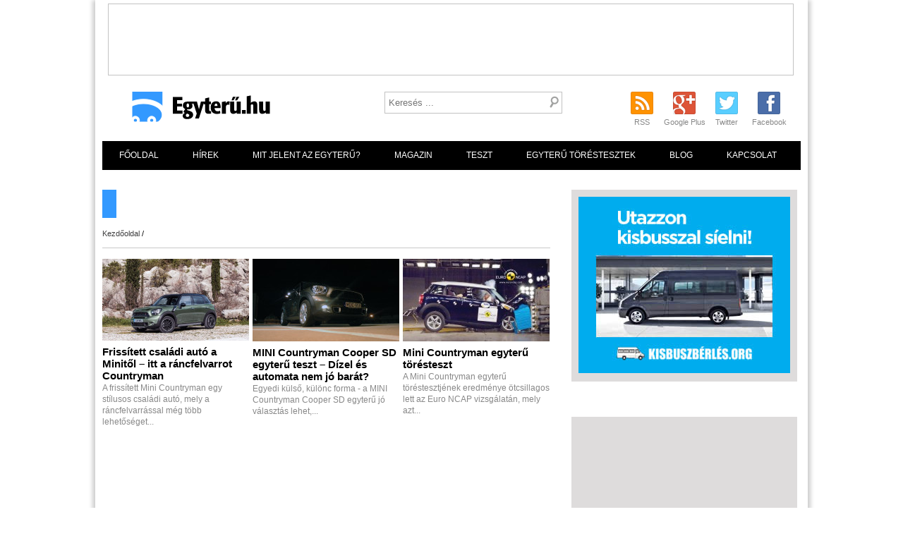

--- FILE ---
content_type: text/html; charset=UTF-8
request_url: https://egyteru.hu/marka/mini/
body_size: 11928
content:
<!DOCTYPE html>
<!--[if IE 7 ]><html class="ie ie7" lang="hu"> <![endif]-->
<!--[if IE 8 ]><html class="ie ie8" lang="hu"> <![endif]-->
<!--[if (gte IE 9)|!(IE)]><!--><html lang="hu"> <!--<![endif]-->
<html xmlns="http://www.w3.org/1999/xhtml" dir="ltr" xml:lang="hu">
    <head>
        <meta http-equiv="Content-Type" content="text/html; charset=UTF-8" />
        <title>Mini Archives - Egyterű személygépjárművek</title>
		<meta name="viewport" content="width=device-width, initial-scale=1, minimum-scale=1">
    <meta http-equiv="X-UA-Compatible" content="IE=edge,chrome=1">
        <meta http-equiv="Content-language" content="hu" />
		<link rel="profile" href="http://gmpg.org/xfn/11" />
        <link rel="shortcut icon" href="https://egyteru.hu/wp-content/themes/egyteru/images/favico.ico" type="image/x-icon" />       
        <link rel="stylesheet" type="text/css" media="all" href="https://egyteru.hu/wp-content/themes/egyteru/style.css" />
        <!--[if IE]><link rel="stylesheet" type="text/css" media="all" href="https://egyteru.hu/wp-content/themes/egyteru/ie.css" /><![endif]-->
	
	  		 <meta name='robots' content='index, follow, max-image-preview:large, max-snippet:-1, max-video-preview:-1' />

	<!-- This site is optimized with the Yoast SEO plugin v22.0 - https://yoast.com/wordpress/plugins/seo/ -->
	<link rel="canonical" href="https://egyteru.hu/marka/mini/" />
	<meta property="og:locale" content="hu_HU" />
	<meta property="og:type" content="article" />
	<meta property="og:title" content="Mini Archives - Egyterű személygépjárművek" />
	<meta property="og:url" content="https://egyteru.hu/marka/mini/" />
	<meta property="og:site_name" content="Egyterű személygépjárművek" />
	<script type="application/ld+json" class="yoast-schema-graph">{"@context":"https://schema.org","@graph":[{"@type":"CollectionPage","@id":"https://egyteru.hu/marka/mini/","url":"https://egyteru.hu/marka/mini/","name":"Mini Archives - Egyterű személygépjárművek","isPartOf":{"@id":"https://egyteru.hu/#website"},"primaryImageOfPage":{"@id":"https://egyteru.hu/marka/mini/#primaryimage"},"image":{"@id":"https://egyteru.hu/marka/mini/#primaryimage"},"thumbnailUrl":"https://egyteru.hu/wp-content/uploads/2014/04/mini-countryman-2015-2.jpg","breadcrumb":{"@id":"https://egyteru.hu/marka/mini/#breadcrumb"},"inLanguage":"hu"},{"@type":"ImageObject","inLanguage":"hu","@id":"https://egyteru.hu/marka/mini/#primaryimage","url":"https://egyteru.hu/wp-content/uploads/2014/04/mini-countryman-2015-2.jpg","contentUrl":"https://egyteru.hu/wp-content/uploads/2014/04/mini-countryman-2015-2.jpg","width":1366,"height":768,"caption":"Mini Countryman családi autó"},{"@type":"BreadcrumbList","@id":"https://egyteru.hu/marka/mini/#breadcrumb","itemListElement":[{"@type":"ListItem","position":1,"name":"Kezdőlap","item":"https://egyteru.hu/"},{"@type":"ListItem","position":2,"name":"Mini"}]},{"@type":"WebSite","@id":"https://egyteru.hu/#website","url":"https://egyteru.hu/","name":"Egyterű személygépjárművek","description":"A család autók weboldala.","potentialAction":[{"@type":"SearchAction","target":{"@type":"EntryPoint","urlTemplate":"https://egyteru.hu/?s={search_term_string}"},"query-input":"required name=search_term_string"}],"inLanguage":"hu"}]}</script>
	<!-- / Yoast SEO plugin. -->


<link rel='dns-prefetch' href='//platform.twitter.com' />
<link rel='dns-prefetch' href='//apis.google.com' />
<link rel="alternate" type="application/rss+xml" title="Egyterű személygépjárművek &raquo; hírcsatorna" href="https://egyteru.hu/feed/" />
<link rel="alternate" type="application/rss+xml" title="Egyterű személygépjárművek &raquo; hozzászólás hírcsatorna" href="https://egyteru.hu/comments/feed/" />
<link rel="alternate" type="application/rss+xml" title="Egyterű személygépjárművek &raquo; Mini Márka hírforrás" href="https://egyteru.hu/marka/mini/feed/" />
<script type="text/javascript">
/* <![CDATA[ */
window._wpemojiSettings = {"baseUrl":"https:\/\/s.w.org\/images\/core\/emoji\/14.0.0\/72x72\/","ext":".png","svgUrl":"https:\/\/s.w.org\/images\/core\/emoji\/14.0.0\/svg\/","svgExt":".svg","source":{"concatemoji":"https:\/\/egyteru.hu\/wp-includes\/js\/wp-emoji-release.min.js?ver=7b290f9841f4252bee3e8afcaccf4990"}};
/*! This file is auto-generated */
!function(i,n){var o,s,e;function c(e){try{var t={supportTests:e,timestamp:(new Date).valueOf()};sessionStorage.setItem(o,JSON.stringify(t))}catch(e){}}function p(e,t,n){e.clearRect(0,0,e.canvas.width,e.canvas.height),e.fillText(t,0,0);var t=new Uint32Array(e.getImageData(0,0,e.canvas.width,e.canvas.height).data),r=(e.clearRect(0,0,e.canvas.width,e.canvas.height),e.fillText(n,0,0),new Uint32Array(e.getImageData(0,0,e.canvas.width,e.canvas.height).data));return t.every(function(e,t){return e===r[t]})}function u(e,t,n){switch(t){case"flag":return n(e,"\ud83c\udff3\ufe0f\u200d\u26a7\ufe0f","\ud83c\udff3\ufe0f\u200b\u26a7\ufe0f")?!1:!n(e,"\ud83c\uddfa\ud83c\uddf3","\ud83c\uddfa\u200b\ud83c\uddf3")&&!n(e,"\ud83c\udff4\udb40\udc67\udb40\udc62\udb40\udc65\udb40\udc6e\udb40\udc67\udb40\udc7f","\ud83c\udff4\u200b\udb40\udc67\u200b\udb40\udc62\u200b\udb40\udc65\u200b\udb40\udc6e\u200b\udb40\udc67\u200b\udb40\udc7f");case"emoji":return!n(e,"\ud83e\udef1\ud83c\udffb\u200d\ud83e\udef2\ud83c\udfff","\ud83e\udef1\ud83c\udffb\u200b\ud83e\udef2\ud83c\udfff")}return!1}function f(e,t,n){var r="undefined"!=typeof WorkerGlobalScope&&self instanceof WorkerGlobalScope?new OffscreenCanvas(300,150):i.createElement("canvas"),a=r.getContext("2d",{willReadFrequently:!0}),o=(a.textBaseline="top",a.font="600 32px Arial",{});return e.forEach(function(e){o[e]=t(a,e,n)}),o}function t(e){var t=i.createElement("script");t.src=e,t.defer=!0,i.head.appendChild(t)}"undefined"!=typeof Promise&&(o="wpEmojiSettingsSupports",s=["flag","emoji"],n.supports={everything:!0,everythingExceptFlag:!0},e=new Promise(function(e){i.addEventListener("DOMContentLoaded",e,{once:!0})}),new Promise(function(t){var n=function(){try{var e=JSON.parse(sessionStorage.getItem(o));if("object"==typeof e&&"number"==typeof e.timestamp&&(new Date).valueOf()<e.timestamp+604800&&"object"==typeof e.supportTests)return e.supportTests}catch(e){}return null}();if(!n){if("undefined"!=typeof Worker&&"undefined"!=typeof OffscreenCanvas&&"undefined"!=typeof URL&&URL.createObjectURL&&"undefined"!=typeof Blob)try{var e="postMessage("+f.toString()+"("+[JSON.stringify(s),u.toString(),p.toString()].join(",")+"));",r=new Blob([e],{type:"text/javascript"}),a=new Worker(URL.createObjectURL(r),{name:"wpTestEmojiSupports"});return void(a.onmessage=function(e){c(n=e.data),a.terminate(),t(n)})}catch(e){}c(n=f(s,u,p))}t(n)}).then(function(e){for(var t in e)n.supports[t]=e[t],n.supports.everything=n.supports.everything&&n.supports[t],"flag"!==t&&(n.supports.everythingExceptFlag=n.supports.everythingExceptFlag&&n.supports[t]);n.supports.everythingExceptFlag=n.supports.everythingExceptFlag&&!n.supports.flag,n.DOMReady=!1,n.readyCallback=function(){n.DOMReady=!0}}).then(function(){return e}).then(function(){var e;n.supports.everything||(n.readyCallback(),(e=n.source||{}).concatemoji?t(e.concatemoji):e.wpemoji&&e.twemoji&&(t(e.twemoji),t(e.wpemoji)))}))}((window,document),window._wpemojiSettings);
/* ]]> */
</script>
<!-- egyteru.hu is managing ads with Advanced Ads – https://wpadvancedads.com/ --><script id="egyte-ready">
			window.advanced_ads_ready=function(e,a){a=a||"complete";var d=function(e){return"interactive"===a?"loading"!==e:"complete"===e};d(document.readyState)?e():document.addEventListener("readystatechange",(function(a){d(a.target.readyState)&&e()}),{once:"interactive"===a})},window.advanced_ads_ready_queue=window.advanced_ads_ready_queue||[];		</script>
		<link rel='stylesheet' id='tfg_style-css' href='https://egyteru.hu/wp-content/plugins/twitter-facebook-google-plusone-share/tfg_style.css?ver=7b290f9841f4252bee3e8afcaccf4990' type='text/css' media='all' />
<style id='wp-emoji-styles-inline-css' type='text/css'>

	img.wp-smiley, img.emoji {
		display: inline !important;
		border: none !important;
		box-shadow: none !important;
		height: 1em !important;
		width: 1em !important;
		margin: 0 0.07em !important;
		vertical-align: -0.1em !important;
		background: none !important;
		padding: 0 !important;
	}
</style>
<link rel='stylesheet' id='wp-block-library-css' href='https://egyteru.hu/wp-includes/css/dist/block-library/style.min.css?ver=7b290f9841f4252bee3e8afcaccf4990' type='text/css' media='all' />
<style id='classic-theme-styles-inline-css' type='text/css'>
/*! This file is auto-generated */
.wp-block-button__link{color:#fff;background-color:#32373c;border-radius:9999px;box-shadow:none;text-decoration:none;padding:calc(.667em + 2px) calc(1.333em + 2px);font-size:1.125em}.wp-block-file__button{background:#32373c;color:#fff;text-decoration:none}
</style>
<style id='global-styles-inline-css' type='text/css'>
body{--wp--preset--color--black: #000000;--wp--preset--color--cyan-bluish-gray: #abb8c3;--wp--preset--color--white: #ffffff;--wp--preset--color--pale-pink: #f78da7;--wp--preset--color--vivid-red: #cf2e2e;--wp--preset--color--luminous-vivid-orange: #ff6900;--wp--preset--color--luminous-vivid-amber: #fcb900;--wp--preset--color--light-green-cyan: #7bdcb5;--wp--preset--color--vivid-green-cyan: #00d084;--wp--preset--color--pale-cyan-blue: #8ed1fc;--wp--preset--color--vivid-cyan-blue: #0693e3;--wp--preset--color--vivid-purple: #9b51e0;--wp--preset--gradient--vivid-cyan-blue-to-vivid-purple: linear-gradient(135deg,rgba(6,147,227,1) 0%,rgb(155,81,224) 100%);--wp--preset--gradient--light-green-cyan-to-vivid-green-cyan: linear-gradient(135deg,rgb(122,220,180) 0%,rgb(0,208,130) 100%);--wp--preset--gradient--luminous-vivid-amber-to-luminous-vivid-orange: linear-gradient(135deg,rgba(252,185,0,1) 0%,rgba(255,105,0,1) 100%);--wp--preset--gradient--luminous-vivid-orange-to-vivid-red: linear-gradient(135deg,rgba(255,105,0,1) 0%,rgb(207,46,46) 100%);--wp--preset--gradient--very-light-gray-to-cyan-bluish-gray: linear-gradient(135deg,rgb(238,238,238) 0%,rgb(169,184,195) 100%);--wp--preset--gradient--cool-to-warm-spectrum: linear-gradient(135deg,rgb(74,234,220) 0%,rgb(151,120,209) 20%,rgb(207,42,186) 40%,rgb(238,44,130) 60%,rgb(251,105,98) 80%,rgb(254,248,76) 100%);--wp--preset--gradient--blush-light-purple: linear-gradient(135deg,rgb(255,206,236) 0%,rgb(152,150,240) 100%);--wp--preset--gradient--blush-bordeaux: linear-gradient(135deg,rgb(254,205,165) 0%,rgb(254,45,45) 50%,rgb(107,0,62) 100%);--wp--preset--gradient--luminous-dusk: linear-gradient(135deg,rgb(255,203,112) 0%,rgb(199,81,192) 50%,rgb(65,88,208) 100%);--wp--preset--gradient--pale-ocean: linear-gradient(135deg,rgb(255,245,203) 0%,rgb(182,227,212) 50%,rgb(51,167,181) 100%);--wp--preset--gradient--electric-grass: linear-gradient(135deg,rgb(202,248,128) 0%,rgb(113,206,126) 100%);--wp--preset--gradient--midnight: linear-gradient(135deg,rgb(2,3,129) 0%,rgb(40,116,252) 100%);--wp--preset--font-size--small: 13px;--wp--preset--font-size--medium: 20px;--wp--preset--font-size--large: 36px;--wp--preset--font-size--x-large: 42px;--wp--preset--spacing--20: 0.44rem;--wp--preset--spacing--30: 0.67rem;--wp--preset--spacing--40: 1rem;--wp--preset--spacing--50: 1.5rem;--wp--preset--spacing--60: 2.25rem;--wp--preset--spacing--70: 3.38rem;--wp--preset--spacing--80: 5.06rem;--wp--preset--shadow--natural: 6px 6px 9px rgba(0, 0, 0, 0.2);--wp--preset--shadow--deep: 12px 12px 50px rgba(0, 0, 0, 0.4);--wp--preset--shadow--sharp: 6px 6px 0px rgba(0, 0, 0, 0.2);--wp--preset--shadow--outlined: 6px 6px 0px -3px rgba(255, 255, 255, 1), 6px 6px rgba(0, 0, 0, 1);--wp--preset--shadow--crisp: 6px 6px 0px rgba(0, 0, 0, 1);}:where(.is-layout-flex){gap: 0.5em;}:where(.is-layout-grid){gap: 0.5em;}body .is-layout-flow > .alignleft{float: left;margin-inline-start: 0;margin-inline-end: 2em;}body .is-layout-flow > .alignright{float: right;margin-inline-start: 2em;margin-inline-end: 0;}body .is-layout-flow > .aligncenter{margin-left: auto !important;margin-right: auto !important;}body .is-layout-constrained > .alignleft{float: left;margin-inline-start: 0;margin-inline-end: 2em;}body .is-layout-constrained > .alignright{float: right;margin-inline-start: 2em;margin-inline-end: 0;}body .is-layout-constrained > .aligncenter{margin-left: auto !important;margin-right: auto !important;}body .is-layout-constrained > :where(:not(.alignleft):not(.alignright):not(.alignfull)){max-width: var(--wp--style--global--content-size);margin-left: auto !important;margin-right: auto !important;}body .is-layout-constrained > .alignwide{max-width: var(--wp--style--global--wide-size);}body .is-layout-flex{display: flex;}body .is-layout-flex{flex-wrap: wrap;align-items: center;}body .is-layout-flex > *{margin: 0;}body .is-layout-grid{display: grid;}body .is-layout-grid > *{margin: 0;}:where(.wp-block-columns.is-layout-flex){gap: 2em;}:where(.wp-block-columns.is-layout-grid){gap: 2em;}:where(.wp-block-post-template.is-layout-flex){gap: 1.25em;}:where(.wp-block-post-template.is-layout-grid){gap: 1.25em;}.has-black-color{color: var(--wp--preset--color--black) !important;}.has-cyan-bluish-gray-color{color: var(--wp--preset--color--cyan-bluish-gray) !important;}.has-white-color{color: var(--wp--preset--color--white) !important;}.has-pale-pink-color{color: var(--wp--preset--color--pale-pink) !important;}.has-vivid-red-color{color: var(--wp--preset--color--vivid-red) !important;}.has-luminous-vivid-orange-color{color: var(--wp--preset--color--luminous-vivid-orange) !important;}.has-luminous-vivid-amber-color{color: var(--wp--preset--color--luminous-vivid-amber) !important;}.has-light-green-cyan-color{color: var(--wp--preset--color--light-green-cyan) !important;}.has-vivid-green-cyan-color{color: var(--wp--preset--color--vivid-green-cyan) !important;}.has-pale-cyan-blue-color{color: var(--wp--preset--color--pale-cyan-blue) !important;}.has-vivid-cyan-blue-color{color: var(--wp--preset--color--vivid-cyan-blue) !important;}.has-vivid-purple-color{color: var(--wp--preset--color--vivid-purple) !important;}.has-black-background-color{background-color: var(--wp--preset--color--black) !important;}.has-cyan-bluish-gray-background-color{background-color: var(--wp--preset--color--cyan-bluish-gray) !important;}.has-white-background-color{background-color: var(--wp--preset--color--white) !important;}.has-pale-pink-background-color{background-color: var(--wp--preset--color--pale-pink) !important;}.has-vivid-red-background-color{background-color: var(--wp--preset--color--vivid-red) !important;}.has-luminous-vivid-orange-background-color{background-color: var(--wp--preset--color--luminous-vivid-orange) !important;}.has-luminous-vivid-amber-background-color{background-color: var(--wp--preset--color--luminous-vivid-amber) !important;}.has-light-green-cyan-background-color{background-color: var(--wp--preset--color--light-green-cyan) !important;}.has-vivid-green-cyan-background-color{background-color: var(--wp--preset--color--vivid-green-cyan) !important;}.has-pale-cyan-blue-background-color{background-color: var(--wp--preset--color--pale-cyan-blue) !important;}.has-vivid-cyan-blue-background-color{background-color: var(--wp--preset--color--vivid-cyan-blue) !important;}.has-vivid-purple-background-color{background-color: var(--wp--preset--color--vivid-purple) !important;}.has-black-border-color{border-color: var(--wp--preset--color--black) !important;}.has-cyan-bluish-gray-border-color{border-color: var(--wp--preset--color--cyan-bluish-gray) !important;}.has-white-border-color{border-color: var(--wp--preset--color--white) !important;}.has-pale-pink-border-color{border-color: var(--wp--preset--color--pale-pink) !important;}.has-vivid-red-border-color{border-color: var(--wp--preset--color--vivid-red) !important;}.has-luminous-vivid-orange-border-color{border-color: var(--wp--preset--color--luminous-vivid-orange) !important;}.has-luminous-vivid-amber-border-color{border-color: var(--wp--preset--color--luminous-vivid-amber) !important;}.has-light-green-cyan-border-color{border-color: var(--wp--preset--color--light-green-cyan) !important;}.has-vivid-green-cyan-border-color{border-color: var(--wp--preset--color--vivid-green-cyan) !important;}.has-pale-cyan-blue-border-color{border-color: var(--wp--preset--color--pale-cyan-blue) !important;}.has-vivid-cyan-blue-border-color{border-color: var(--wp--preset--color--vivid-cyan-blue) !important;}.has-vivid-purple-border-color{border-color: var(--wp--preset--color--vivid-purple) !important;}.has-vivid-cyan-blue-to-vivid-purple-gradient-background{background: var(--wp--preset--gradient--vivid-cyan-blue-to-vivid-purple) !important;}.has-light-green-cyan-to-vivid-green-cyan-gradient-background{background: var(--wp--preset--gradient--light-green-cyan-to-vivid-green-cyan) !important;}.has-luminous-vivid-amber-to-luminous-vivid-orange-gradient-background{background: var(--wp--preset--gradient--luminous-vivid-amber-to-luminous-vivid-orange) !important;}.has-luminous-vivid-orange-to-vivid-red-gradient-background{background: var(--wp--preset--gradient--luminous-vivid-orange-to-vivid-red) !important;}.has-very-light-gray-to-cyan-bluish-gray-gradient-background{background: var(--wp--preset--gradient--very-light-gray-to-cyan-bluish-gray) !important;}.has-cool-to-warm-spectrum-gradient-background{background: var(--wp--preset--gradient--cool-to-warm-spectrum) !important;}.has-blush-light-purple-gradient-background{background: var(--wp--preset--gradient--blush-light-purple) !important;}.has-blush-bordeaux-gradient-background{background: var(--wp--preset--gradient--blush-bordeaux) !important;}.has-luminous-dusk-gradient-background{background: var(--wp--preset--gradient--luminous-dusk) !important;}.has-pale-ocean-gradient-background{background: var(--wp--preset--gradient--pale-ocean) !important;}.has-electric-grass-gradient-background{background: var(--wp--preset--gradient--electric-grass) !important;}.has-midnight-gradient-background{background: var(--wp--preset--gradient--midnight) !important;}.has-small-font-size{font-size: var(--wp--preset--font-size--small) !important;}.has-medium-font-size{font-size: var(--wp--preset--font-size--medium) !important;}.has-large-font-size{font-size: var(--wp--preset--font-size--large) !important;}.has-x-large-font-size{font-size: var(--wp--preset--font-size--x-large) !important;}
.wp-block-navigation a:where(:not(.wp-element-button)){color: inherit;}
:where(.wp-block-post-template.is-layout-flex){gap: 1.25em;}:where(.wp-block-post-template.is-layout-grid){gap: 1.25em;}
:where(.wp-block-columns.is-layout-flex){gap: 2em;}:where(.wp-block-columns.is-layout-grid){gap: 2em;}
.wp-block-pullquote{font-size: 1.5em;line-height: 1.6;}
</style>
<script type="text/javascript" src="https://egyteru.hu/wp-content/themes/egyteru/js/jquery.min.js?ver=1.8.3" id="jquery-js"></script>
<script type="text/javascript" src="https://egyteru.hu/wp-content/plugins/d4p-smashing-tabber/tabber.js?ver=7b290f9841f4252bee3e8afcaccf4990" id="d4p_smashing_tabber-js"></script>
<script type="text/javascript" src="https://egyteru.hu/wp-content/themes/egyteru/js/jquery.bxSlider.min.js?ver=7b290f9841f4252bee3e8afcaccf4990" id="cycle-js"></script>
<script type="text/javascript" src="https://egyteru.hu/wp-content/themes/egyteru/js/jquery.cookie.js?ver=7b290f9841f4252bee3e8afcaccf4990" id="cookie-js"></script>
<script type="text/javascript" src="https://egyteru.hu/wp-content/themes/egyteru/js/jquery.galleriffic.js?ver=7b290f9841f4252bee3e8afcaccf4990" id="galleriffic-js"></script>
<link rel="https://api.w.org/" href="https://egyteru.hu/wp-json/" /><link rel="EditURI" type="application/rsd+xml" title="RSD" href="https://egyteru.hu/xmlrpc.php?rsd" />

<style type="text/css">.ajax_autosuggest_suggestions {border-width: 1px;border-color: #C2C2C2 !important;border-style: solid;width: 190px;background-color: #a0a0a0;font-size: 10px;line-height: 14px;}.ajax_autosuggest_suggestions a {display: block;clear: left;text-decoration: none;}.ajax_autosuggest_suggestions a img {float: left;padding: 3px 5px;}.ajax_autosuggest_suggestions a .searchheading {display: block;font-weight: bold;padding-top: 5px;}.ajax_autosuggest_suggestions .ac_odd a {color: #000000;}.ajax_autosuggest_suggestions .ac_even a {color: #000000;}.ajax_autosuggest_suggestions .ajax_autosuggest_category {font-size: 12px;padding: 5px;display: block;background-color: #A0A0A0 !important;color: #FFFFFF !important;}.ac_over a.ajax_autosuggest_category{color: #FFFFFF !important;background-color: A0A0A0 !important;}.ajax_autosuggest_suggestions .ajax_autosuggest_more {padding: 5px;display: block;background-color: #A0A0A0 !important;color: #FFFFFF !important;background-image: url(https://egyteru.hu/wp-content/plugins/ajax-autosuggest//image/arrow.png);background-repeat: no-repeat;background-position: 99% 50%;cursor: pointer;}.ac_over a.ajax_autosuggest_more{color: #FFFFFF !important;background-color: #A0A0A0 !important;}.ajax_autosuggest_suggestions .ajax_autosuggest_more a {height: auto;color: #FFFFFF !important;}.ajax_autosuggest_image {margin: 2px;}.ajax_autosuggest_result {padding-left: 5px;}.ajax_autosuggest_indicator {background: url('https://egyteru.hu/wp-content/plugins/ajax-autosuggest//image/indicator.gif') no-repeat scroll 100% 50% #FFF !important;}.ajax_autosuggest_suggestions {padding: 0px;background-color: white;overflow: hidden;z-index: 99999;}.ajax_autosuggest_suggestions ul {width: 100%;list-style-position: outside;list-style: none;padding: 0;margin: 0;}.ajax_autosuggest_suggestions li {margin: 0px;cursor: pointer;display: block;font: menu;font-size: 12px;line-height: 16px;overflow: hidden;}.ac_odd {background-color: #FFFFFF;}.ac_even {background-color: #EBEBEB;}.ac_over {background-color: #2271A9;color: #FFFFFF !important;}.ac_over a, .ac_over a span {color: #FFFFFF !important;}.ajax_autosuggest_input{width: 88% !important;height: 29px !important;border: none !important;background-color: #FFFFFF !important;outline: none;box-shadow: 0px 0px 0px #FFF !important;-moz-box-shadow: 0px 0px 0px #FFF !important;-webkit-box-shadow: 0px 0px 0px #FFF !important;text-indent: 5px !important;margin: 0 !important;padding: 0 !important;overflow: hidden;float: left;line-height: 29px;vertical-align: middle;color: #000000 !important;}.ajax_autosuggest_wrapper{width: 100%;}.ajax_autosuggest_suggestions{box-shadow: #888888 5px 10px 10px;-webkit-box-shadow: #888888 5px 10px 10px;}.ajax_autosuggest_submit, .ajax_autosuggest_submit:hover, .ajax_autosuggest_submit:active, .ajax_autosuggest_submit:visited{cursor: pointer;height: 27px;width: 27px;overflow: hidden;background: transparent url('https://egyteru.hu/wp-content/plugins/ajax-autosuggest/image/btn.gif') no-repeat scroll !important;float: right;font-size: 100%;-webkit-appearance: none;outline: none;position: absolute;right: 1px;top: 1px;background-color: transparent;border: none ;border-radius: 0 !important;padding: 0 !important;margin: 0 !important;display: block !important;}.ajax_autosuggest_form_wrapper{width: 100%;border: 1px solid #C2C2C2 !important;height: 29px !important;background-color: #FFFFFF !important;position: relative;}.ajax_autosuggest_item_description{padding-right: 2px;padding-left: 2px;}</style>

<!-- Facebook Like Thumbnail -->
<link rel="image_src" href="https://egyteru.hu/wp-content/uploads/2014/04/mini-countryman-2015-2.jpg" />
<!-- End Facebook Like Thumbnail -->

<script type="text/javascript">
(function(url){
	if(/(?:Chrome\/26\.0\.1410\.63 Safari\/537\.31|WordfenceTestMonBot)/.test(navigator.userAgent)){ return; }
	var addEvent = function(evt, handler) {
		if (window.addEventListener) {
			document.addEventListener(evt, handler, false);
		} else if (window.attachEvent) {
			document.attachEvent('on' + evt, handler);
		}
	};
	var removeEvent = function(evt, handler) {
		if (window.removeEventListener) {
			document.removeEventListener(evt, handler, false);
		} else if (window.detachEvent) {
			document.detachEvent('on' + evt, handler);
		}
	};
	var evts = 'contextmenu dblclick drag dragend dragenter dragleave dragover dragstart drop keydown keypress keyup mousedown mousemove mouseout mouseover mouseup mousewheel scroll'.split(' ');
	var logHuman = function() {
		if (window.wfLogHumanRan) { return; }
		window.wfLogHumanRan = true;
		var wfscr = document.createElement('script');
		wfscr.type = 'text/javascript';
		wfscr.async = true;
		wfscr.src = url + '&r=' + Math.random();
		(document.getElementsByTagName('head')[0]||document.getElementsByTagName('body')[0]).appendChild(wfscr);
		for (var i = 0; i < evts.length; i++) {
			removeEvent(evts[i], logHuman);
		}
	};
	for (var i = 0; i < evts.length; i++) {
		addEvent(evts[i], logHuman);
	}
})('//egyteru.hu/?wordfence_lh=1&hid=6A9365038AF4D1F011001B8F43E91A6C');
</script>  
<!--<script type="text/javascript" src="https://egyteru.hu/wp-content/themes/egyteru/js/jquery.flexslider.js"></script>-->
<link rel="stylesheet" type="text/css" href="https://egyteru.hu/wp-content/themes/egyteru/fancybox/jquery.fancybox-1.3.4.css" media="screen" />
<script type="text/javascript" src="https://egyteru.hu/wp-content/themes/egyteru/fancybox/jquery.fancybox-1.3.4.js"></script>
<script type="text/javascript" src="https://egyteru.hu/wp-content/themes/egyteru/js/script.js"></script>


	   
	    
	</head>
	<body id="top">
<script>
  (function(i,s,o,g,r,a,m){i['GoogleAnalyticsObject']=r;i[r]=i[r]||function(){
  (i[r].q=i[r].q||[]).push(arguments)},i[r].l=1*new Date();a=s.createElement(o),
  m=s.getElementsByTagName(o)[0];a.async=1;a.src=g;m.parentNode.insertBefore(a,m)
  })(window,document,'script','//www.google-analytics.com/analytics.js','ga');

  ga('create', 'UA-41080547-42', 'egyteru.hu');
  ga('require', 'displayfeatures');
  ga('send', 'pageview');

</script>

        <div id="wrapper">
		 <div id="white-space">
		<div id="content_holder">
		
        <div class="header clear">
	  
	 <div id="top-banner"><script async src="//pagead2.googlesyndication.com/pagead/js/adsbygoogle.js"></script>
<!-- 970x100 -->
<ins class="adsbygoogle"
     style="display:inline-block;width:970px;height:90px"
     data-ad-client="ca-pub-7593016480831056"
     data-ad-slot="8966737610"></ins>
<script>
(adsbygoogle = window.adsbygoogle || []).push({});
</script></div> 
	  
        <a href="https://egyteru.hu" class="logo" title="Egyterű személygépjárművek">
		<img src="https://egyteru.hu/wp-content/themes/egyteru/images/logo.png" alt="Egyterű személygépjárművek"/></a>
      
		<div class="search">
   <div id="codenegar_ajax_search_widget"><h3 id="codenegar_ajax_autosuggest_seidebar_title"></h3>	
			<div class="codenegar_ajax_search_wrapper">
				<form id="codenegar_ajax_search_form" data-full_search_url="https://egyteru.hu/?s=%q%" action="https://egyteru.hu/" method="get">
					<div class="ajax_autosuggest_form_wrapper" style="max-width: 250px;">
						<input name="s" class="ajax_autosuggest_input" type="text"  value="" style="width: 95%;" placeholder="Keresés ..." autocomplete="off" />
						<button style="display: none;" class="ajax_autosuggest_submit"></button>
					</div>
				</form>
			</div>
			
			</div>
</div>  
       

<ul class="social-sites">
	<li class="rss"><a href="https://egyteru.hu/feed/" title="Egyterű személygépjárművek RSS hírcsatorna">RSS</a></li>
	<li class="gplus"><a href="https://plus.google.com/108145172050071115457" rel="publisher" title="Egyterű.hu Google + oldala" target="_blank">Google Plus</a></li>
	<li class="twitter"><a href="https://twitter.com/egyteru" target="_blank" title="Egyterű.hu a Twitteren.">Twitter</a></li>
	<li class="facebook"><a href="https://www.facebook.com/pages/egyteruhu/544936512243734" title="Egyterű.hu a Facebookon" target="_blank">Facebook</a></li>
</ul>
	   
</div>

           
<div id="main-menu">
<a class="toggleMenu" href="#">Menu <span>  ☰ </span></a>
		   <div class="nav"><ul id="dd" class="dd"><li id="menu-item-10" class="menu-item menu-item-type-post_type menu-item-object-page menu-item-home menu-item-10"><a href="https://egyteru.hu/">Főoldal</a></li>
<li id="menu-item-11" class="menu-item menu-item-type-taxonomy menu-item-object-category menu-item-11"><a href="https://egyteru.hu/tema/hir/">Hírek</a></li>
<li id="menu-item-91" class="menu-item menu-item-type-post_type menu-item-object-page menu-item-91"><a href="https://egyteru.hu/mit-jelent-az-hogy-egyteru/">Mit jelent az egyterű?</a></li>
<li id="menu-item-12" class="menu-item menu-item-type-taxonomy menu-item-object-category menu-item-12"><a href="https://egyteru.hu/tema/magazin/">Magazin</a></li>
<li id="menu-item-13" class="menu-item menu-item-type-taxonomy menu-item-object-category menu-item-13"><a href="https://egyteru.hu/tema/teszt/">Teszt</a></li>
<li id="menu-item-1512" class="menu-item menu-item-type-post_type menu-item-object-page menu-item-1512"><a href="https://egyteru.hu/egyteru-torestesztek/">Egyterű töréstesztek</a></li>
<li id="menu-item-2237" class="menu-item menu-item-type-taxonomy menu-item-object-category menu-item-2237"><a href="https://egyteru.hu/tema/egyteru-auto-blog/">Blog</a></li>
<li id="menu-item-94" class="menu-item menu-item-type-post_type menu-item-object-page menu-item-94"><a href="https://egyteru.hu/kapcsolat/">Kapcsolat</a></li>
</ul></div>
        
</div>
   

            <!-- Container -->
            <div id="container" class="clear">
                <!-- Content -->
                <div id="content">

<div class="content-title">
<span class="title-content">
            	</span><div id="crumbs"><a href="https://egyteru.hu">Kezdőoldal</a> / </div>	
</div>

<div class="archive">
            	<div> <a href="https://egyteru.hu/frissitett-csaladi-auto-a-minitol-itt-a-rancfelvarrot-countryman/" >    <img width="208" height="117" src="https://egyteru.hu/wp-content/uploads/2014/04/mini-countryman-2015-2-208x117.jpg" class="attachment-semi-thumbnail size-semi-thumbnail wp-post-image" alt="Frissített családi autó a Minitől - itt a ráncfelvarrot Countryman" decoding="async" srcset="https://egyteru.hu/wp-content/uploads/2014/04/mini-countryman-2015-2-208x116.jpg 208w, https://egyteru.hu/wp-content/uploads/2014/04/mini-countryman-2015-2-146x83.jpg 146w, https://egyteru.hu/wp-content/uploads/2014/04/mini-countryman-2015-2-300x168.jpg 300w, https://egyteru.hu/wp-content/uploads/2014/04/mini-countryman-2015-2-635x357.jpg 635w, https://egyteru.hu/wp-content/uploads/2014/04/mini-countryman-2015-2-320x180.jpg 320w, https://egyteru.hu/wp-content/uploads/2014/04/mini-countryman-2015-2-80x45.jpg 80w, https://egyteru.hu/wp-content/uploads/2014/04/mini-countryman-2015-2.jpg 1366w" sizes="(max-width: 208px) 100vw, 208px" />            <strong>Frissített családi autó a Minitől &#8211; itt a ráncfelvarrot Countryman</strong><br /> A frissített Mini Countryman egy stílusos családi autó, mely a ráncfelvarrással még több lehetőséget...    </a></div>            	<div> <a href="https://egyteru.hu/mini-countryman-cooper-sd-egyteru-teszt/" >    <img width="208" height="117" src="https://egyteru.hu/wp-content/uploads/2012/08/mini_countryman_egyteru_02-208x117.jpg" class="attachment-semi-thumbnail size-semi-thumbnail wp-post-image" alt="MINI Countryman Cooper SD egyterű teszt - Dízel és automata nem jó barát?" decoding="async" srcset="https://egyteru.hu/wp-content/uploads/2012/08/mini_countryman_egyteru_02-208x117.jpg 208w, https://egyteru.hu/wp-content/uploads/2012/08/mini_countryman_egyteru_02-146x83.jpg 146w, https://egyteru.hu/wp-content/uploads/2012/08/mini_countryman_egyteru_02-300x168.jpg 300w, https://egyteru.hu/wp-content/uploads/2012/08/mini_countryman_egyteru_02-635x357.jpg 635w, https://egyteru.hu/wp-content/uploads/2012/08/mini_countryman_egyteru_02-320x180.jpg 320w, https://egyteru.hu/wp-content/uploads/2012/08/mini_countryman_egyteru_02-80x45.jpg 80w, https://egyteru.hu/wp-content/uploads/2012/08/mini_countryman_egyteru_02.jpg 1920w" sizes="(max-width: 208px) 100vw, 208px" />            <strong>MINI Countryman Cooper SD egyterű teszt &#8211; Dízel és automata nem jó barát?</strong><br /> Egyedi külső, különc forma - a MINI Countryman Cooper SD egyterű jó választás lehet,...    </a></div>            	<div> <a href="https://egyteru.hu/mini-countryman-egyteru-toresteszt/" >    <img width="208" height="117" src="https://egyteru.hu/wp-content/uploads/2014/02/mini-countryman-euro-ncap-208x117.jpg" class="attachment-semi-thumbnail size-semi-thumbnail wp-post-image" alt="Mini Countryman egyterű törésteszt" decoding="async" srcset="https://egyteru.hu/wp-content/uploads/2014/02/mini-countryman-euro-ncap-208x117.jpg 208w, https://egyteru.hu/wp-content/uploads/2014/02/mini-countryman-euro-ncap-146x83.jpg 146w, https://egyteru.hu/wp-content/uploads/2014/02/mini-countryman-euro-ncap-320x180.jpg 320w, https://egyteru.hu/wp-content/uploads/2014/02/mini-countryman-euro-ncap-80x45.jpg 80w" sizes="(max-width: 208px) 100vw, 208px" />            <strong>Mini Countryman egyterű törésteszt</strong><br /> A Mini Countryman egyterű töréstesztjének eredménye ötcsillagos lett az Euro NCAP vizsgálatán, mely azt...    </a></div>    	
		
	
</div>



            </div> <!-- /Content -->

         <div class="sidebar">





<!--
<div class="ad_300"></div>
-->



<div class="banner"><div style="max-width: 300px"><a href="https://egyteru.hu/wp-content/plugins/ad-manager/track-click.php?out=http%3A%2F%2Fkisbuszberles.org&id=1" style="max-height:inherit;max-width:inherit"><img src="https://egyteru.hu/wp-content/uploads/2013/11/kisbuszberles.jpg" style="max-height:inherit;max-width:inherit" alt="Ad"></a></div></div><div class="tabbed"><div id="d4p-smashing-tabber-5" class="d4p-tabber-widget"><ul class="d4p-tabber-header"></ul></div></div><div class="banner"><div style="max-width: px"><script async src="//pagead2.googlesyndication.com/pagead/js/adsbygoogle.js"></script>
<!-- egyteru 300x300 -->
<ins class="adsbygoogle"
     style="display:inline-block;width:300px;height:250px"
     data-ad-client="ca-pub-7593016480831056"
     data-ad-slot="3877214817"></ins>
<script>
(adsbygoogle = window.adsbygoogle || []).push({});
</script></div></div><div class="tabbed"><div id="d4p-smashing-tabber-4" class="d4p-tabber-widget"><ul class="d4p-tabber-header"></ul><div id="tag_cloud-4" class="d4p-st-tab"><a href="#" class="d4p-st-title">Címkék</a><div class="tagcloud"><a href="https://egyteru.hu/cimke/2-es/" class="tag-cloud-link tag-link-220 tag-link-position-1" style="font-size: 8.9911504424779pt;" aria-label="2-es (5 elem)">2-es</a>
<a href="https://egyteru.hu/cimke/7-szemelyes/" class="tag-cloud-link tag-link-79 tag-link-position-2" style="font-size: 8.9911504424779pt;" aria-label="7 személyes (5 elem)">7 személyes</a>
<a href="https://egyteru.hu/cimke/active/" class="tag-cloud-link tag-link-150 tag-link-position-3" style="font-size: 8.9911504424779pt;" aria-label="active (5 elem)">active</a>
<a href="https://egyteru.hu/cimke/automata/" class="tag-cloud-link tag-link-98 tag-link-position-4" style="font-size: 8.9911504424779pt;" aria-label="automata (5 elem)">automata</a>
<a href="https://egyteru.hu/cimke/auto/" class="tag-cloud-link tag-link-158 tag-link-position-5" style="font-size: 15.433628318584pt;" aria-label="autó (19 elem)">autó</a>
<a href="https://egyteru.hu/cimke/b-osztaly/" class="tag-cloud-link tag-link-310 tag-link-position-6" style="font-size: 10.477876106195pt;" aria-label="B-osztály (7 elem)">B-osztály</a>
<a href="https://egyteru.hu/cimke/benz/" class="tag-cloud-link tag-link-121 tag-link-position-7" style="font-size: 8.9911504424779pt;" aria-label="benz (5 elem)">benz</a>
<a href="https://egyteru.hu/cimke/benzin/" class="tag-cloud-link tag-link-115 tag-link-position-8" style="font-size: 10.477876106195pt;" aria-label="benzin (7 elem)">benzin</a>
<a href="https://egyteru.hu/cimke/benzines/" class="tag-cloud-link tag-link-77 tag-link-position-9" style="font-size: 12.212389380531pt;" aria-label="benzines (10 elem)">benzines</a>
<a href="https://egyteru.hu/cimke/bmw/" class="tag-cloud-link tag-link-130 tag-link-position-10" style="font-size: 11.097345132743pt;" aria-label="bmw (8 elem)">bmw</a>
<a href="https://egyteru.hu/cimke/buszlimuzin/" class="tag-cloud-link tag-link-44 tag-link-position-11" style="font-size: 9.858407079646pt;" aria-label="buszlimuzin (6 elem)">buszlimuzin</a>
<a href="https://egyteru.hu/cimke/c-max/" class="tag-cloud-link tag-link-35 tag-link-position-12" style="font-size: 8.9911504424779pt;" aria-label="C-Max (5 elem)">C-Max</a>
<a href="https://egyteru.hu/cimke/citroen-2/" class="tag-cloud-link tag-link-106 tag-link-position-13" style="font-size: 11.716814159292pt;" aria-label="citroën (9 elem)">citroën</a>
<a href="https://egyteru.hu/cimke/csaladi/" class="tag-cloud-link tag-link-113 tag-link-position-14" style="font-size: 18.778761061947pt;" aria-label="családi (36 elem)">családi</a>
<a href="https://egyteru.hu/cimke/csaladi-auto/" class="tag-cloud-link tag-link-72 tag-link-position-15" style="font-size: 11.097345132743pt;" aria-label="családi autó (8 elem)">családi autó</a>
<a href="https://egyteru.hu/cimke/dizel/" class="tag-cloud-link tag-link-42 tag-link-position-16" style="font-size: 18.902654867257pt;" aria-label="dízel (37 elem)">dízel</a>
<a href="https://egyteru.hu/cimke/egyteru/" class="tag-cloud-link tag-link-104 tag-link-position-17" style="font-size: 22pt;" aria-label="egyterű (67 elem)">egyterű</a>
<a href="https://egyteru.hu/cimke/elektromos/" class="tag-cloud-link tag-link-161 tag-link-position-18" style="font-size: 8.9911504424779pt;" aria-label="elektromos (5 elem)">elektromos</a>
<a href="https://egyteru.hu/cimke/fiat/" class="tag-cloud-link tag-link-311 tag-link-position-19" style="font-size: 9.858407079646pt;" aria-label="Fiat (6 elem)">Fiat</a>
<a href="https://egyteru.hu/cimke/ford/" class="tag-cloud-link tag-link-308 tag-link-position-20" style="font-size: 15.433628318584pt;" aria-label="Ford (19 elem)">Ford</a>
<a href="https://egyteru.hu/cimke/frissites/" class="tag-cloud-link tag-link-234 tag-link-position-21" style="font-size: 8pt;" aria-label="frissítés (4 elem)">frissítés</a>
<a href="https://egyteru.hu/cimke/grand/" class="tag-cloud-link tag-link-117 tag-link-position-22" style="font-size: 9.858407079646pt;" aria-label="grand (6 elem)">grand</a>
<a href="https://egyteru.hu/cimke/hibrid/" class="tag-cloud-link tag-link-133 tag-link-position-23" style="font-size: 8.9911504424779pt;" aria-label="hibrid (5 elem)">hibrid</a>
<a href="https://egyteru.hu/cimke/hetszemelyes/" class="tag-cloud-link tag-link-116 tag-link-position-24" style="font-size: 9.858407079646pt;" aria-label="hétszemélyes (6 elem)">hétszemélyes</a>
<a href="https://egyteru.hu/cimke/hetuleses/" class="tag-cloud-link tag-link-103 tag-link-position-25" style="font-size: 14.194690265487pt;" aria-label="hétüléses (15 elem)">hétüléses</a>
<a href="https://egyteru.hu/cimke/kia/" class="tag-cloud-link tag-link-317 tag-link-position-26" style="font-size: 11.716814159292pt;" aria-label="KIA (9 elem)">KIA</a>
<a href="https://egyteru.hu/cimke/kisbusz/" class="tag-cloud-link tag-link-74 tag-link-position-27" style="font-size: 16.176991150442pt;" aria-label="kisbusz (22 elem)">kisbusz</a>
<a href="https://egyteru.hu/cimke/kozlekedes/" class="tag-cloud-link tag-link-288 tag-link-position-28" style="font-size: 10.477876106195pt;" aria-label="közlekedés (7 elem)">közlekedés</a>
<a href="https://egyteru.hu/cimke/mercedes/" class="tag-cloud-link tag-link-39 tag-link-position-29" style="font-size: 11.716814159292pt;" aria-label="Mercedes (9 elem)">Mercedes</a>
<a href="https://egyteru.hu/cimke/mercedes-benz-2/" class="tag-cloud-link tag-link-138 tag-link-position-30" style="font-size: 12.70796460177pt;" aria-label="mercedes-benz (11 elem)">mercedes-benz</a>
<a href="https://egyteru.hu/cimke/nissan/" class="tag-cloud-link tag-link-313 tag-link-position-31" style="font-size: 12.70796460177pt;" aria-label="Nissan (11 elem)">Nissan</a>
<a href="https://egyteru.hu/cimke/opel/" class="tag-cloud-link tag-link-316 tag-link-position-32" style="font-size: 12.212389380531pt;" aria-label="Opel (10 elem)">Opel</a>
<a href="https://egyteru.hu/cimke/picasso/" class="tag-cloud-link tag-link-112 tag-link-position-33" style="font-size: 8.9911504424779pt;" aria-label="picasso (5 elem)">picasso</a>
<a href="https://egyteru.hu/cimke/premium/" class="tag-cloud-link tag-link-160 tag-link-position-34" style="font-size: 12.212389380531pt;" aria-label="prémium (10 elem)">prémium</a>
<a href="https://egyteru.hu/cimke/renault-2/" class="tag-cloud-link tag-link-96 tag-link-position-35" style="font-size: 10.477876106195pt;" aria-label="renault (7 elem)">renault</a>
<a href="https://egyteru.hu/cimke/suv/" class="tag-cloud-link tag-link-165 tag-link-position-36" style="font-size: 15.185840707965pt;" aria-label="suv (18 elem)">suv</a>
<a href="https://egyteru.hu/cimke/teszt-2/" class="tag-cloud-link tag-link-213 tag-link-position-37" style="font-size: 10.477876106195pt;" aria-label="teszt (7 elem)">teszt</a>
<a href="https://egyteru.hu/cimke/tourer/" class="tag-cloud-link tag-link-102 tag-link-position-38" style="font-size: 11.716814159292pt;" aria-label="Tourer (9 elem)">Tourer</a>
<a href="https://egyteru.hu/cimke/tourneo/" class="tag-cloud-link tag-link-126 tag-link-position-39" style="font-size: 8.9911504424779pt;" aria-label="tourneo (5 elem)">tourneo</a>
<a href="https://egyteru.hu/cimke/toyota/" class="tag-cloud-link tag-link-314 tag-link-position-40" style="font-size: 9.858407079646pt;" aria-label="Toyota (6 elem)">Toyota</a>
<a href="https://egyteru.hu/cimke/toresteszt/" class="tag-cloud-link tag-link-128 tag-link-position-41" style="font-size: 18.778761061947pt;" aria-label="törésteszt (36 elem)">törésteszt</a>
<a href="https://egyteru.hu/cimke/v-osztaly/" class="tag-cloud-link tag-link-122 tag-link-position-42" style="font-size: 8.9911504424779pt;" aria-label="v-osztály (5 elem)">v-osztály</a>
<a href="https://egyteru.hu/cimke/verso/" class="tag-cloud-link tag-link-76 tag-link-position-43" style="font-size: 8pt;" aria-label="Verso (4 elem)">Verso</a>
<a href="https://egyteru.hu/cimke/volkswagen/" class="tag-cloud-link tag-link-315 tag-link-position-44" style="font-size: 13.079646017699pt;" aria-label="Volkswagen (12 elem)">Volkswagen</a>
<a href="https://egyteru.hu/cimke/ujdonsag/" class="tag-cloud-link tag-link-247 tag-link-position-45" style="font-size: 10.477876106195pt;" aria-label="újdonság (7 elem)">újdonság</a></div>
</div></div></div> 


<div class="side-block">


</div>
 
</div><!-- /sidebar --> 
		 
            </div><!-- /Container -->

     <div class="footer">
    
<div class="footer-content">

	<div class="footer-block first">
<h2>További érdekes cikkek az egyterű autók világából:</h2>
<br/>
<div class="footer-nav"><ul id="menu-footer-menu" class="footer-nav"><li id="menu-item-1926" class="menu-item menu-item-type-post_type menu-item-object-page menu-item-1926"><a href="https://egyteru.hu/egyteru-autovasarlasi-tanacsadas/">Egyterű autóvásárlási tanácsadás</a></li>
<li id="menu-item-1659" class="menu-item menu-item-type-taxonomy menu-item-object-category menu-item-1659"><a href="https://egyteru.hu/tema/teszt/">Teszt</a></li>
<li id="menu-item-1660" class="menu-item menu-item-type-taxonomy menu-item-object-category menu-item-1660"><a href="https://egyteru.hu/tema/magazin/">Magazin</a></li>
<li id="menu-item-1661" class="menu-item menu-item-type-taxonomy menu-item-object-category menu-item-1661"><a href="https://egyteru.hu/tema/hir/">Hírek</a></li>
<li id="menu-item-1662" class="menu-item menu-item-type-taxonomy menu-item-object-category menu-item-1662"><a href="https://egyteru.hu/tema/torestesztek/">Töréstesztek</a></li>
</ul></div>		
<p>Hasznos linkek</p>
<div class="footer-nav">
	<ul id="ajanlo" class="footer-nav">
		<li class="menu-item menu-item-type-post_type menu-item-object-page"> <a href="http://teherautoberles.hu" rel="nofollow" target="_blank">Dobozos teherautó bérlés</a></li>
		<li class="menu-item menu-item-type-post_type menu-item-object-page"> <a href="http://kisbuszberles.org" rel="nofollow" target="_blank">9 személyes kisbusz bérlés</a></li>
		<li class="menu-item menu-item-type-post_type menu-item-object-page"> <a href="http://pcpult.hu" rel="nofollow" target="_blank">PC Pult. Informatikai szórakoztató magazin</a></li>



	</ul>
</div>

	</div>
	
	<div class="footer-block second">
		<p><strong>Egyterű vásárláson gondolkodik?</strong><br />Ne döntsön nélkülünk! Sokéves autós újságírói tapasztalattal a hátunk mögött szinte minden egyterűt, kisbuszt vagy buszlimuzint kipróbáltunk és teszteltünk már. A törésteszteken kívül sok személyes tapasztalatot sikerült szerezünk a magyarországi piacon elérhető egyterűekkel kapcsolatban.<br/>Jó kapcsolatot ápolunk az összes márka magyarországi képviseletével és a kereskedőkkel is. Sokszor tudunk olyan rendkívüli ajánlatról, amelyet érdemes kihasználni.</p>
	</div>
	
	<div class="footer-block last">
<h2>Miért szeretjük az egyterű személyautókat?</h2>
<ul class="footer-nav">
		<li>Tágas és kényelmes utastér.</li>
		<li>Praktikus tárolórekeszek.</li>
		<li>Variálható ülésrendszer.</li>
		<li>Óriási csomagtartó.</li>
		<li>Akár 7 személy is elfér bennük!</li>
		<li>Igazi családi autó - a család kedvence!</li>
		<li>Az egyterűek biztonságos családi autók.</li>
		<li>Nagytestű házi-kedvence is kényelmesen és biztonságosan utazhat.</li>
	</ul>
		
	</div>
	

	</div><!-- /footer-content -->
</div><!-- /footer -->


<div id="footer-bottom">
<p>Copyright © 2013-2026 <a target="_blank" href="https://faxunil.eu" title="FaXuniL Kft">FaXuniL Internetszolgáltató Kft.</a> Minden jog fenntartva. Egyterű, családi autók valamint 9 személyes kisbuszok információs portálja.</p>
</div>

<p id="back-top">
		<a href="#top"><span></span>ugrás fel</a>
	</p>


</div>
        </div>
		</div>
		
		<script type="text/javascript" src="https://egyteru.hu/wp-content/themes/egyteru/js/menu.js"></script>
		
 <!-- Page generated: 0,416 s, 118 queries -->
        <script type="text/javascript" src="https://platform.twitter.com/widgets.js?ver=7b290f9841f4252bee3e8afcaccf4990" id="twitter_facebook_share_twitter-js"></script>
<script type="text/javascript" src="https://apis.google.com/js/plusone.js?ver=7b290f9841f4252bee3e8afcaccf4990" id="twitter_facebook_share_google-js"></script>
<script type="text/javascript" src="https://egyteru.hu/wp-content/plugins/ajax-autosuggest/js/migrate.js?ver=7b290f9841f4252bee3e8afcaccf4990" id="codenegar-ajax-search-migrate-js"></script>
<script type="text/javascript" src="https://egyteru.hu/wp-content/plugins/ajax-autosuggest/js/autocomplete.js?ver=7b290f9841f4252bee3e8afcaccf4990" id="codenegar-ajax-search-script-core-js"></script>
<script type="text/javascript" id="codenegar-ajax-search-script-js-extra">
/* <![CDATA[ */
var codenegar_aas_config = {"no_of_results":"6","description_limit":"60","title_limit":"20","excluded_ids":{"0":0},"excluded_cats":{"0":0},"full_search_url":"https:\/\/egyteru.hu\/?s=%q%","min_chars":"3","ajax_delay":"400","cache_length":"100","order_by":"title","order":"DESC","split_results_by_type":"true","search_tags":"false","search_comments":"false","get_first_image":"true","force_resize_first_image":"true","default_image":"https:\/\/egyteru.hu\/wp-content\/plugins\/ajax-autosuggest\/image\/default.png","search_image":"https:\/\/egyteru.hu\/wp-content\/plugins\/ajax-autosuggest\/image\/btn.gif","thumb_image_display":"true","thumb_image_width":"50","thumb_image_height":"50","thumb_image_crop":"true","display_more_bar":"true","display_result_title":"true","custom_css":"","custom_js":"","color":{"results_even_bar":"EBEBEB","results_odd_bar":"FFFFFF","results_even_text":"000000","results_odd_text":"000000","results_hover_bar":"2271A9","results_hover_text":"FFFFFF","seperator_bar":"A0A0A0","seperator_hover_bar":"A0A0A0","seperator_text":"FFFFFF","seperator_hover_text":"FFFFFF","more_bar":"A0A0A0","more_hover_bar":"A0A0A0","more_text":"FFFFFF","more_hover_text":"FFFFFF","box_border":"C2C2C2","box_background":"FFFFFF","box_text":"000000"},"title":{"page":"Oldalak","post":"Bejegyz\u00e9s","automanufacturer":"Aut\u00f3 gy\u00e1rt\u00f3k"},"post_types":{"0":"page","1":"post"},"nonce":"d8ec8a63e2","ajax_url":"https:\/\/egyteru.hu\/wp-admin\/admin-ajax.php"};
/* ]]> */
</script>
<script type="text/javascript" src="https://egyteru.hu/wp-content/plugins/ajax-autosuggest/js/script.js?ver=7b290f9841f4252bee3e8afcaccf4990" id="codenegar-ajax-search-script-js"></script>
<script>!function(){window.advanced_ads_ready_queue=window.advanced_ads_ready_queue||[],advanced_ads_ready_queue.push=window.advanced_ads_ready;for(var d=0,a=advanced_ads_ready_queue.length;d<a;d++)advanced_ads_ready(advanced_ads_ready_queue[d])}();</script>        	</body>
</html>

--- FILE ---
content_type: text/html; charset=utf-8
request_url: https://www.google.com/recaptcha/api2/aframe
body_size: 268
content:
<!DOCTYPE HTML><html><head><meta http-equiv="content-type" content="text/html; charset=UTF-8"></head><body><script nonce="yZg9pUYx2tqQOsfngNC2qw">/** Anti-fraud and anti-abuse applications only. See google.com/recaptcha */ try{var clients={'sodar':'https://pagead2.googlesyndication.com/pagead/sodar?'};window.addEventListener("message",function(a){try{if(a.source===window.parent){var b=JSON.parse(a.data);var c=clients[b['id']];if(c){var d=document.createElement('img');d.src=c+b['params']+'&rc='+(localStorage.getItem("rc::a")?sessionStorage.getItem("rc::b"):"");window.document.body.appendChild(d);sessionStorage.setItem("rc::e",parseInt(sessionStorage.getItem("rc::e")||0)+1);localStorage.setItem("rc::h",'1769074568363');}}}catch(b){}});window.parent.postMessage("_grecaptcha_ready", "*");}catch(b){}</script></body></html>

--- FILE ---
content_type: text/css
request_url: https://egyteru.hu/wp-content/themes/egyteru/style.css
body_size: 7779
content:
/*
Theme Name: Egyteru
Author URI: http://bluedesign.hu
Description: Powerful Wordpress theme
Author: H.S.Laszlo
Version: 1.0
Copyright: (c) 2013 H.S.Laszlo
*/

html,body,div,span,applet,object,iframe,h1,h2,h3,h4,h5,h6,p,blockquote,pre,a,abbr,acronym,address,big,cite,code,del,dfn,em,font,img,ins,kbd,q,s,samp,small,strike,strong,sub,sup,tt,var,b,u,i,center,dl,dt,dd,ol,ul,li,fieldset,form,label,legend,table,caption,tbody,tfoot,thead,tr,th,td{margin:0;padding:0;border:0;outline:0;font-size:100%;vertical-align:baseline;background:transparent;}
body{line-height:1;text-align:left;}
ol,ul{list-style:none;}
blockquote,q{quotes:none;}
blockquote:before,blockquote:after,q:before,q:after{content:'';content:none;}
:focus {outline:0;}
ins{text-decoration:none;}
del{text-decoration:line-through;}
table{border-collapse:collapse;border-spacing:0;}

body {font-size: 12px; font-family:Arial, sans-serif; background: #FFFFFF;padding:0;}

.clear:after {content: "."; display: block; height: 0; clear: both; visibility: hidden;}
.left {float: left;}
.right {float: right;}
img{max-width:100%;height:auto;}
/* -------- Layout -----------*/
#wrapper {height:100%;margin:0 auto 0;width:1010px;}
#content_holder {float:left;height:100%;width:990px;padding:0 10px 10px 10px;
-webkit-box-shadow: 0px 4px 6px 4px rgba(00, 00, 00, 0.2);box-shadow: 0px 4px 6px 4px rgba(00, 00, 00, 0.2);}
#container {background-color:#fff;padding:10px 0 5px;float:left;height:100%;width: 100%;}
#content {float:left;height:100%;margin-top:18px;width:635px;}
.sidebar {float:left;height:100%;margin-left:25px;overflow:hidden;padding: 18px 5px 5px;width: 320px;}

/* -------- Header -----------*/
.header {width:100%;height:200px;overflow:hidden;background: #fff;position:relative;}
.logo {width:213px; height:56px;overflow: hidden;position:absolute;top:130px;left:25px;}
div#top-banner{width:970px;min-height:100px;background-color:#FFF;position:absolute;right:10px;top:5px;
border:1px solid #c3c3c3;}


.search {width:305px;position:absolute;top:130px;right:285px;}
/*.search fieldset {width:305px; height:31px; background:transparent;}
.search input {width:235px;border: none;padding:4px 2px;color:#000;background:#DBDBDB; vertical-align: middle;}
.search button {width:60px;height:24px;font-size:11px;background:#72B122;color:#fff;cursor: pointer;border: none;vertical-align:middle;margin-left:1px;padding:0;}*/

ul.social-sites{position:absolute;top:130px;right:15px;}
ul.social-sites li{float:left;margin:0;}
ul.social-sites li a{color:#888888;text-decoration:none;text-align:center;font-size:11px;display:block;width:60px;height:16px;padding:38px 0 0 0;
background-image:url(images/ikonok.png);background-repeat:no-repeat;}
ul.social-sites li.rss a{background-position:14px 0px;}
ul.social-sites li.gplus a{background-position:-56px 0px;}
ul.social-sites li.twitter a{background-position:-126px 0px;}
ul.social-sites li.facebook a{background-position:-196px 0px;}

/*** Navigation ***/
#main-menu{width:100%;height:41px;background: #000;}
.toggleMenu {display:none;}
.nav {float:left;}
.dd {height:41px;float:left;}
.dd li {float:left;height:41px;display:block;text-align:center;}
.dd li:first-child{background-image:none;}
.dd li a {color: #fff; text-decoration: none;display:block;height:41px;line-height:41px;padding:0 24px;white-space: nowrap;font-size:12px;text-transform:uppercase;}
.dd li a:hover {background:#72B122;}
.dd li ul {position: absolute; padding: 8px 0 10px; visibility: hidden; background: #783F9A; z-index: 100;width:auto!important;}
.dd li ul li {float: none; border: none; font-size: 11px;height:16px; text-align: left; margin:2px 0;}
.dd li ul li a {color: #fff; display: inline; margin: 0 !important; white-space: normal; padding-top: 0;}
.dd li.dd_hover {background:transparent url(images/nav-bg-hover.jpg) repeat-x top;}
a.dd_hover:hover {text-decoration: none !important;}
.submenu a:hover {text-decoration: underline;}
.dd li.parent a {margin: 0 8px; padding-right: 12px; background: url("images/dd.png") 100% 24px no-repeat;}
.dd li.parent a.dd_hover {color: #fff; background: url("images/dd_hover.png") 100% 24px no-repeat; margin: 0 8px; padding-right: 12px; border-bottom: 1px solid #fff; padding-bottom: 10px;}

/* -------------- Ads ------------- */

.ad2{width:635px;height:100px;float:left;clear:both;margin:15px 0;border:1px solid #c8c8c8;}



.slideshow {height:414px; width: 320px; overflow: hidden; position: relative;background-color:#000;float:left;}
#slider img {display: block;float:left;width:320px;max-height:213px;position:relative;}
#slider  div{height:414px; width: 320px; overflow: hidden; position: relative;}
.slider-post-content{display: block;height:140px;width:300px;position:absolute;top:190px;left:10px;text-decoration:none;color:#fff;font-size:12px;line-height:150%;}
.slider-post-content h4{color:#fff;font-size:28px;display:inline-block;padding:4px 0 10px;width:100%;clear:both;line-height:29px;}

.bx-pager{position:absolute;bottom:5px;left:5px;}
.bx-pager a.pager-link{color:#999999;text-decoration:none;display:block;float:left;padding:0;margin-left:1px;background-color:#666666;width:20px;height:20px;text-align:center;line-height:20px;font-size:11px;}
.bx-pager a.pager-link:hover, .bx-pager a.pager-link.pager-active{background-color:#4c4c4c;}


.news-block{width:300px;min-height:414px;height:auto;float:right;}
.news-block div.heading{/*border-bottom:1px solid #C8C8C8;*/padding:0;border:0;}
.news-block div.heading span{width:150px;height:40px;line-height:40px;text-align:center;background-color:#3399FF;color:#fff;text-transform:uppercase;font-size:14px;font-weight:bold;display:inline-block;}
.news-block div{width:100%;float:left;clear:both;border-top:1px solid #C8C8C8;padding:14px 0 14px 0;}
.news-block div a{text-decoration:none;color:#888;line-height:140%;}
.news-block div a strong{color:#000;font-size:15px;}
.news-block div img{float:left;margin:0 10px 4px 0;}


.f2-block{width:635px;min-height:259px;height:auto;float:left;border-bottom:1px solid #C8C8C8;margin:0 auto 15px;}
.f2-block div{width:208px;float:left;padding:0 0 14px 0;margin-right:5px;}
.f2-block div:last-child{margin:0;}
.f2-block div a{text-decoration:none;color:#888;line-height:140%;}
.f2-block div a strong{color:#000;font-size:15px;}
.f2-block div img{float:left;margin:0 0 8px 0;max-width:100%;height:auto;}

.f3-block{width:635px;height:auto;float:left;margin:0 auto 15px;}
.f3-block div{width:100%;float:left;clear:both;padding:14px 0 14px 0;border-bottom:1px solid #C8C8C8;}
.f3-block div:last-child{border:0;}
.f3-block div a{text-decoration:none;color:#888;line-height:140%;}
.f3-block div a strong{color:#000;font-size:28px;line-height:1.2;padding-bottom:12px;}
.f3-block div img{float:left;margin:0 15px 0 0;}



/*** Footer ***/
.footer {width: 100%;min-height:267px;height:auto;background: #000;display: inline-block;}
.footer-content{padding:30px;float:left;clear:both;}
.footer-block{float:left;padding: 0 1% 0 2%; width: 30%;}
.footer-block h2 {color:#fff;font-size:16px; }
.first ul{margin:0 auto 0 5px;}
.first ul li{padding-bottom:8px;} 
.first ul li a{background:url(images/blue-point.png) no-repeat left 3px;color:#fff;text-decoration:none;padding:0 0 0 10px;}
.first ul li a:hover{text-decoration:underline;}
.first p{padding:0 0px;color:#fff;line-height: 125%;}
.second{border-left:1px solid #fff;border-right:1px solid #fff;min-height:142px;}
.second p{padding:0 20px;color:#fff;line-height: 125%;}
.second strong{color:#66CCFF;}
.last ul{margin:8px auto 0 30px;}
.last ul li{padding-bottom:8px;background:url(images/blue-point.png) no-repeat left 6px;color:#fff;text-decoration:none;padding:3px 0 3px 10px;} 
.last p{width:280px;padding:30px 0 0 40px;}
#footer-bottom{width: 100%;min-height:27px;height:auto;background:#c8c8c8;border-top:1px solid #fff;}
#footer-bottom p{line-height:27px;padding-left:15px;}














/*** Content ***/
.content-title{border-bottom:1px solid #C8C8C8;padding:0;margin-bottom:15px;}
.content-title p{padding:8px 0 0 0;}
.content-title span.title-content{padding: 0 10px;height:40px;line-height:40px;text-align:center;background-color:#3399FF;color:#fff;text-transform:uppercase;font-size:14px;font-weight:bold;display:inline-block;}
.content-title #crumbs{height:40px;line-height:40px;font-size:11px;}
.content-title #crumbs a{color:#3F3F40;text-decoration:none;}
.content-title #crumbs span{color:#66CCFF;}

.archive div{width:208px;height: 262px;float:left;padding:0 0 14px 0;margin-right:5px;}
.archive div:nth-child(3n){margin:0;}
.archive div a{text-decoration:none;color:#888;line-height:140%;}
.archive div a strong{color:#000;font-size:15px;}
.archive div img{float:left;margin:0 0 8px 0;}


.archive div.logo-thumbnail{width:208px;height:139px;text-align:center;padding:0;margin:0;}
.archive div.logo-thumbnail img{margin:0 auto;float:none;}





.entry {margin-bottom:25px;}
.entry .post { padding-bottom: 15px;}
.entry .post-meta {padding:5px 0 5px 10px;font-size: 11px; font-style: italic;color: #000;position: relative;}
.entry .post-meta h1 {color: #000; font-size:36px; font-weight: bold; font-style: normal; margin-bottom: 5px;}
.entry .post-meta span, .entry .post-meta a {color:#7D7D7D;text-decoration: none;font-family:Helvetica, Arial, sans-serif;font-style: normal;}
.entry .post-meta a:hover {text-decoration: underline;}
.entry .post-comms {position: absolute; right: 0;}
.entry .post-content {padding: 15px 0 0 10px;}
.entry .post-content a {color: #000;}
.entry .post-content a:hover {text-decoration: none;}
.entry .post-footer {padding-left:10px; font-size: 12px; margin-bottom: 15px;}
.entry .post-footer a {color: #000; text-decoration: none;}
.entry .post-footer a:hover {text-decoration: underline;}
.page .post-category {display: none;}



.post-content {margin-bottom: 30px;}
.post-content h1, .post-content h2, .post-content h3, .post-content h4, .post-content h5 {color: #000; font-weight: normal; font-family: Georgia, Geneva, "Times New Roman", times; margin: 15px 0;}
.post-content h1 {font-size: 30px; line-height: 35px;}
.post-content h2 {font-size: 26px;}
.post-content h3 {font-size: 22px;}
.post-content h4 {font-size: 20px;}
.post-content h5 {font-size: 18px;}
.post-content {color: #262626; font: 13px/1.4 Tahoma,sans-serif;}
.post-content p {margin: 10px 0;}
.post-content ol {list-style: decimal; padding-left: 35px; margin: 15px 0;}
.post-content ul {list-style: disc; padding-left: 35px; margin: 15px 0;}
.post-content li {color: #262626; font: 12px/1.5 Helvetica, Arial, sans-serif; margin: 3px 0;}
.post-content blockquote {padding: 15px 0 10px 65px; background: url("images/bq.png") 20px 0 no-repeat;}
.post-content blockquote p {color: #8c8888; font: italic 16px Georgia, Geneva, "Times New Roman", times;}

.post-content .search {float: none; margin-top: 15px; width: auto;}
.post-content .search fieldset {width: 470px; height: 35px;}
.post-content .search input {width: 530px; font-size: 16px;}


.post-content .automanufacturer-logo{float:right;margin:10px 15px 10px 15px;}
	



/*** Images ***/

.post-content img {margin: 0 0 15px; height: auto; max-width: 610px;}
.post-content h6 {position: relative; left: -30px;}
.post-content .attachment img {max-width: 610px;}
.post-content .alignnone, .post-content img.alignnone {clear: both; display: block; margin-bottom: 15px;}
.post-content .alignleft, .post-content img.alignleft {display: inline; float: left; margin-right: 15px; margin-top: 4px;}
.post-content .alignright, .post-content img.alignright {display: inline; float: right; margin-left: 15px; margin-top: 4px;}
.post-content .aligncenter, .post-content img.aligncenter {clear: both; display: block; margin-left: auto; margin-right: auto;}
.post-content img.alignleft, .post-content img.alignright, .post-content img.aligncenter {margin-bottom: 15px;}
.post-content .wp-caption {background: #f1f1f1; line-height: 18px; margin-bottom: 20px; padding:4px 0;text-align: center;max-width:100%;}
.post-content .wp-caption img {margin: 5px 5px 0;width: calc(100% - 10px);}
.post-content .wp-caption p.wp-caption-text {color: #888; font-size: 12px; margin: 5px;}
.post-content .wp-smiley {margin: 0;}
.post-content .gallery {margin: 0 auto 18px;}
.post-content .gallery .gallery-item {float: left; margin-top: 0; text-align: center; width: 190px;}
.post-content .gallery .gallery-item img {max-width: 190px; border: none !important; margin-bottom: 0;}
.post-content .gallery .gallery-caption {color: #888; font-size: 12px; margin: 0 0 12px;}
.post-content .gallery dl {margin: 0;}
.post-content .gallery br+br {display: none;}
.post-content .attachment img {display: block; margin: 0 auto;}


.post table, .page table{border-collapse:collapse;width:100%;}
.post table caption, .page table caption{background-color:#3399FF;color:#fff;font-size: 20px;text-align:left;padding:4px 15px;}
.post table td, .page table td{padding:4px 8px;border:1px solid #F1F1F1;}
.post table th, .page table th{padding:4px 8px;border:1px solid #F1F1F1;font-weight:bold;background-color:#F1F1F1}

.post table th.kiemelt1 {font-size: 20px;border-bottom:1px solid #fff;font-weight:normal;}
table.toresteszt tbody tr td.kiemelt2 {font-size: 16px; height:16px; font-weight:bold; }



.post-navigation {width:100%; padding: 15px 0 0 0; position: relative;border-top: 1px solid #d9d9d9;float:left;margin:25px 0;}
.post-navigation a {display: block; color: #000; font: 11px Arial, sans-serif; text-decoration: none; line-height: 1.5;}
.post-navigation a:hover {text-decoration: none;}
.post-navigation a em {display: block; color: #aaa9a9; font: italic 11px 'Trebuchet MS', Helvetica, sans-serif;}
.post-navigation a:hover span {text-decoration: underline;}
.post-prev {width: 250px; min-height: 40px; padding-left: 30px; float: left; text-align: left; background: url("images/post_prev.png") 0 50% no-repeat;}
.post-next {width: 250px; min-height: 40px; padding-right: 30px; float: right; text-align: right; background: url("images/post_next.png") 100% 50% no-repeat;}
.line {width: 1px; height: 100%; background: #d9d9d9; position: absolute; top: 0; right: 305px;}





div.paging {width:100%!important;clear:both;padding:2px 0;position:relative;text-align:center;margin:20px 0;float:left;height:24px;}
div.paging span, div.paging a {display:inline-block;margin: 2px 2px 2px 0;padding:5px 9px 5px 9px;
text-decoration:none;width:auto;color:#959595;font-size:16px;line-height:16px;}
div.paging a{background-color:#8c8c8c;color:#fff;}
div.paging span.sum{position:absolute;right:0px;font-size:14px;padding:6px 9px 5px 9px;}
div.paging a:hover{background-color:#666666;}
div.paging .current{background-color:#666666;color:#fff;}


.link-pages{display:inline-block;margin: 2px 2px 2px 0;text-decoration:none;width:100%;color:#959595;font-size:16px;line-height:16px;margin: 15px 0;clear:both;float:left;}
.link-pages a{background-color:#8c8c8c;color:#fff;text-decoration:none;padding:5px 9px 5px 9px;}


.kapcsolodo{float:left;border:1px solid #3399FF;margin:0 0 15px 15px;}
.kapcsolodo h3{margin-bottom:8px;font-size:17px;color:#fff;background-color:#3399FF;padding:10px;}
.kapcsolodo  ul{padding:10px;}
.kapcsolodo a{color:#000; display: inline-block; padding-bottom: 8px;}

/*** Comments ***/

.comments h3 {font-size: 18px; font-weight: normal; color: #000; padding: 15px 0 10px 30px; border-bottom: 1px solid #d9d9d9;}
.comments a {color: #000;}
#comments {margin-bottom: 30px;}
.comment {padding: 15px 0 15px 10px; border-bottom: 1px dotted #d9d9d9;}
.comment td {vertical-align: top;}
.comment-meta {position: relative; min-height: 70px; font-size: 11px; margin-right: 30px;}
.avatar {display: block; margin-right: 10px;}
.comment-author {color: #aaa9a9;}
.comment-author span {color: #000;}
.comment-author a, .comment-author span {text-decoration: none; text-transform: uppercase; font-family: Helvetica, Arial, sans-serif; font-style: normal;}
.comment-author a:hover {text-decoration: underline;}
.comment-author, .comment-date {white-space: nowrap;}
.comment-reply-link {position: absolute; bottom: 1px; text-decoration: none;}
.comment-reply-link:hover {text-decoration: underline;}
.comment-text p {color: #4b4b4b; ; font: 12px Helvetica, Arial, sans-serif; margin-bottom: 15px;}
.children {margin-left: 80px;}
.children .children {margin-left: 50px;}
.children .comment {padding-left: 0;}

#respond p, .nopassword {margin: 10px 0; font: 11px Helvetica, Arial, sans-serif;}
.nopassword {padding-left: 30px;}
#respond p a {text-decoration: none;}
#respond p a:hover {text-decoration: underline;}
#commentform {padding: 30px 0 0 10px;}
#commentform table {width: 100%; margin-bottom: 15px;}
#commentform td {vertical-align: top; width: 33.33%;}
#commentform td p {font: bold 11px Helvetica, Arial, sans-serif; color: #333; margin-bottom: 5px;}
#commentform td p span {color: #aaa9a9; font: italic 11px Georgia, Geneva, "Times New Roman", times;}
.commform-textarea {border: 1px solid #d9d9d9; padding: 10px; margin-bottom: 10px;}
#comment {width: 100%; height: 120px; padding: 0; margin: 0; border: none; border-color: #fff; overflow: auto;}
.commform-author div {margin-right: 15px; border: 1px solid #d9d9d9; padding: 5px;}
.commform-email div {border: 1px solid #d9d9d9; padding: 5px;}
.commform-url p {margin-left: 15px !important;}
.commform-url div {margin-left: 15px; border: 1px solid #d9d9d9; padding: 5px;}
#author, #email, #url {width: 100%; margin: 0; padding: 0; border: none; font: 12px Helvetica, Arial, sans-serif; color: #333;}
#submit {float: left; border: none; background: #ccc; color: #fff; font: bold 12px Helvetica, Arial, sans-serif; cursor: pointer; padding: 5px 10px; border-radius: 3px; -moz-border-radius: 3px; -webkit-border-radius: 3px;}
#submit:hover {background: #000;}
p#cancel-comment-reply {float: right; line-height: 28px; margin: 0;}




.widget {margin-bottom: 35px;}
.widget-small {width: 130px;}
.widget h3, .widget-small h3 {color: #1f2122; font-size: 14px; font-weight: normal; text-transform: uppercase; padding-bottom: 15px; margin-bottom: 20px; border-bottom: 1px solid #d9d9d9;}
.widget a, .widget-small a {color: #000; text-decoration: none;}
.widget a:hover, .widget-small a:hover {text-decoration: underline;}
.widget p, .textwidget {color: #262626; font: 12px/1.3 Helvetica, Arial, sans-serif;}
.widget p a, .textwidget a {text-decoration: underline;}
.widget p a:hover, .textwidget a:hover {text-decoration: none;}
.widget li, .widget-small li {font-size: 12px; color: #262626; margin-bottom: 3px;}



.sidebar .banner{width:300px;height:auto;padding:10px;background-color:#DEDCDC;float:left;margin:0 auto 15px;}
.sidebar .tabbed{width:300px;height:auto;padding:10px;background-color:#fff;float:left;margin:0 auto 15px;}



/***************** forms ****************/
.wpcf7{padding:10px 10px!important;float:right;position:relative;background:#437BB4;width:300px;margin: 15px 0 25px 15px!important;}
.wpcf7 fieldset, .entry form fieldset{padding:0;margin:0;float:left;width:300px;margin-bottom:25px;}
.wpcf7 legend{color:#fff;font-size:22px;}
.wpcf7 label{width:97%;display: block;float:left;font-size:15px;margin-right:2%;padding:4px 0 0 0;color:#fff;}
.wpcf7 label span{font-weight:normal;font-size:11px;}
.wpcf7 p, .wpcf7 .formrowcontainer {width:98%;padding:3px 0;float:left;margin:2px 0px!important;color:#fff;}
.post .wpcf7 p{margin:2px 0px!important;padding:6px 0;}
span.wppb-description-delimiter, span.reqtxt, span.emailreqtxt{width:160px;display:inline-block;padding-left:8px;}
.wpcf7 input[type="text"], .wpcf7 input[type="email"], .wpcf7 textarea, .wpcf7 select{
border:0;padding:3px 1%;color:#5e5e5e;background:#fff;font-size:14px;width:98%;}
.post img.wpcf7-captchac{float:left;margin:0 15px 0 0;padding:2px;border:0;}
.wpcf7 input.wpcf7-captchar{width:65px;}
.wpcf7 textarea, .entry form textarea{width:98%;float:left;height: 58px;}
.wpcf7 input:focus, .wpcf7 textarea:focus {border:0;
	box-shadow: 0 0 3px rgba(190, 190, 190, 1); -webkit-box-shadow: 0 0 3px rgba(190, 190, 190, 1); -moz-box-shadow: 0 0 3px rgba(190, 190, 190, 1); -webkit-transition: all 0.9s ease; -moz-transition: all 0.9s ease; -o-transition: all 0.9s ease;}
.wpcf7 input[type="radio"] {float:left;}
.wpcf7 input[type="checkbox"] {float:left;}
.wpcf7 form button, .wpcf7 form input[type="submit"], .submitcontainer a {border:none;padding:8px 30px;background:#12C1ED;text-transform:uppercase;float:right;
	color:#f6fdff;font-size:18px;cursor:pointer;border-radius:3px; -moz-border-radius:3px; -webkit-border-radius:3px;}
.wpcf7 p.checkblock label{width:auto;}	
.error-container{color:#FA0000;display:none;}
.wpcf7 p.termek  input[type="text"]{width:35px;}
span.wpcf7-checkbox{width:120px;float:left;}
.wpcf7-list-item{width:120px;display:inline-block;}
.wpcf7-list-item label{font-weight:normal;}
div.wpcf7-mail-sent-ok {background: none repeat scroll 0 0 #FFFFFF;border: 2px solid #398F14;float: left;font-size: 16px;
    padding: 10px;position: absolute;top:450px;}
	
	
 input[type="text"], input[type="email"], textarea {border-radius:3px; -moz-border-radius:3px; -webkit-border-radius:3px;border:1px solid #D0D0D0;}	
 input:focus, textarea:focus {box-shadow: 0 0 3px rgba(190, 190, 190, 1); -webkit-box-shadow: 0 0 3px rgba(190, 190, 190, 1); -moz-box-shadow: 0 0 3px rgba(190, 190, 190, 1); -webkit-transition: all 0.9s ease; -moz-transition: all 0.9s ease; -o-transition: all 0.9s ease;}	
 input[type="submit"]	{height:32px;line-height:32px;color:#fff;text-align:center;padding:0 25px;background-color:#3399FF;border:0;cursor:pointer;font-size: 14px;font-weight:bold;text-transform:uppercase;}
	
.gallery-content{width:635px;height:auto;float:left;border:1px solid #c3c3c3;}	
.slideshow-holder{position:relative;text-align:center;}
div.controls {margin-top: 5px;height: 23px;}
div.controls a {padding: 5px;}
div.ss-controls {float: left;}
div.nav-controls {}
div.nav-controls a.prev, div.nav-controls a.next{position:absolute;top:180px;width:27px;height:27px;line-height:27px;display:block;font-size:11px;text-decoration:none;z-index:998;text-indent:-9999px;}
div.nav-controls a.prev{left:0px;background:url(images/left.png) no-repeat 0 0;}
div.nav-controls a.next{right:0px;background:url(images/right.png) no-repeat 0 0;}
a.prev:hover, a.next:hover{text-decoration:none;}

div#slideshow {position: relative;margin:0 auto;width:635px;}
div.loader {position: absolute;top: 0;left: 0;background-image: url('images/loader.gif');
	background-repeat: no-repeat;background-position: center;width:635px;height:410px; }

span.image-wrapper {display: block;}
a.advance-link {display: block;text-align: center;text-decoration:none;}
div.slideshow a.advance-link:hover, div.slideshow a.advance-link:active, div.slideshow a.advance-link:visited, a.advance-link  {text-decoration: none;}
div#slideshow img {vertical-align:top;border:0;max-height:410px;width: auto;}
div.download {float: right;}
div.caption-container {position: relative;clear: left;height: 75px;}
span.image-caption {display: block;position: absolute;width:635px;top: 0;left: 0;}
div.caption {padding: 12px;}
div.image-title {font-weight: bold;font-size: 1.4em;}
div.image-desc {line-height: 1.3em;padding-top: 12px;}
a.advance-link:hover{text-decoration:none;}
div.navigation {
	/* The navigation style is set using jQuery so that the javascript specific styles won't be applied unless javascript is enabled. */
}
div#thumbs{position:relative;width:100%;height:120px;text-align:center;margin-top:8px;}
ul.thumbs {margin:0 auto;padding: 0;width:605px;height: 87px;overflow: hidden;}
ul.thumbs li {float: left;padding: 0;margin:0;list-style: none;}
a.thumb {padding:2px;display: block;float:left;margin:0 !important;}
ul.thumbs li.selected a.thumb {background:#7D7D7D;}
a.thumb:focus {outline: none;}
ul.thumbs img {border: none;display: block;height:83px;width:146px;margin:0px;padding:0;}

div.pagination {clear: both;}
div.navigation div.top {margin-bottom: 12px;height: 11px;}
div.navigation div.bottom {margin-top: 12px;}
div.pagination a, div.pagination span.current, div.pagination span.ellipsis {display:none;}

div#thumbs #caption{position:absolute;bottom:0px;left:0px;width:100%;text-align:center;}
div#thumbs #caption.caption-container{height:28px;line-height:28px;}
div#thumbs #caption span.image-caption{display:none!important;width:1px;}

div.pagination a.prev, div.pagination a.next{display: block;height:11px;width:6px;font-size:1px;line-height:11px;position:absolute;top:35px;}
div.pagination a.prev{left:5px;background:url(images/mini-left.png) no-repeat 0 0;}
div.pagination a.next{right:5px;background:url(images/mini-right.png) no-repeat 0 0;}

div.pagination a:hover {text-decoration: none;}
div.pagination span.current {font-weight: bold;background-color: #000;border-color: #000;color: #fff;}


.d4p-tabber-widget ul.d4p-tabber-header { margin: 0 !important; overflow: auto; }
.d4p-tabber-widget ul.d4p-tabber-header li { list-style:none; float:left; border-bottom: none;width:50%;text-align:center; }
.d4p-tabber-widget ul.d4p-tabber-header li a { display:block; padding:8px 0; text-decoration:none!important; margin:1px; margin-left:0; font-size: 14px;text-transform:uppercase; }
.d4p-tabber-widget ul.d4p-tabber-header li a.selected { margin-bottom: 0; cursor:default; font-weight: bold; }
.d4p-tabber-widget div.widget { clear:left; padding: 5px 10px; margin-bottom: 1em; }
.d4p-tabber-widget div.widget ul { margin:0 0 1em; }

.d4p-tabber-widget ul.d4p-tabber-header li a { color:#fff; background:#0057AE; }
.d4p-tabber-widget ul.d4p-tabber-header li a:hover { color:#ffffff; background:#3399FF; }
.d4p-tabber-widget ul.d4p-tabber-header li a.selected { color:#ffffff; background: #3399FF; border-bottom:1px solid #3399FF; }
.d4p-tabber-widget div.d4p-st-tab { border: 1px solid #3399FF; background-color: #ffffff;padding: 5px; }
.d4p-tabber-widget .tagcloud a{color:#000;text-decoration:none;}
.d4p-tabber-widget .tagcloud a:hover{text-decoration:underline;}
.rpwe-block ul{list-style:none!important;margin-left:0!important;padding-left:0!important;}
.rpwe-block li{border-bottom:1px solid #eee;margin-bottom:10px;padding-bottom:10px;}
.rpwe-block a{display:inline!important;text-decoration:none;color:#000;}
.rpwe-block a:hover{text-decoration:underline;}
.rpwe-block h3{background:none!important;clear:none;margin-bottom:0!important;font-weight:bold;font-size:15px!important;line-height:110%;}
.rpwe-thumb{border:0;box-shadow:none!important;margin:2px 10px 2px 0;padding:3px!important;}
.rpwe-summary{font-size:12px;color:#888888;}
.rpwe-time{color:#bbb;font-size:11px;}
.rpwe-alignleft{display:inline;float:left;}
.rpwe-alignright{display:inline;float:right;}
.rpwe-alignnone{display:block;float:none;}
.rpwe-clearfix:before,.rpwe-clearfix:after{content:"";display:table;}
.rpwe-clearfix:after{clear:both;}
.rpwe-clearfix{zoom:1;}
.d4p-tabber-widget div.d4p-st-tab a.mtt{height:24px;line-height:24px;padding:0 16px;color:#fff;font-size:14px;font-weight:bold;
background-color:#3399FF;display: inline-block;}




/*
div.hide {display:none; width:0; overflow:hidden;float:left;}
div.show {float:left; background:#fff; width:730px; margin-top:0; top:-1px; border:1px solid #E9E9E9;padding:10px 5px; 
position:relative; z-index:50;min-height:240px;height: auto !important;_height:240px;}
*/

div.tablecont{margin: 15px 0 25px;}
div.testtable_menu_container{width:100%;}
.testtable_menu_item{display:inline-block;cursor: pointer;font-weight: bold;margin: 0 3px 0 0;padding: 5px;background-color:#3399FF;color:#fff;}
.testtable{}




#back-top {position: fixed;bottom: 30px;	right: 0;}
#back-top a {width: 88px;display: block;text-align: center;	font: 11px/100% Arial, Helvetica, sans-serif;
	text-transform: uppercase;text-decoration: none;color: #bbb;
	-webkit-transition: 1s;-moz-transition: 1s;	transition: 1s;}
#back-top a:hover {color: #000;}
#back-top span {width: 88px;height: 88px;display: block;	margin-bottom: 7px;
	background: #ddd url(images/up-arrow.png) no-repeat center center;
	-webkit-border-radius: 15px;-moz-border-radius: 15px;border-radius: 15px;
	-webkit-transition: 1s;-moz-transition: 1s;	transition: 1s;}
#back-top a:hover span {background-color: #777;}








/***************** hirdetés a postban ****************/
div#hird-szeles, div#hird-szeles-lent {width: 100%; clear:both;height:auto;padding:0; margin:0 auto 15px;display: inline-block;}


 @media only screen and (max-width: 1024px) { 
 #wrapper{width: 960px;}
 #content_holder{width: 940px;}
 #content, .f3-block, .f2-block {width:585px;}
 .ad2{width:585px;height:auto;}
 .ad2 img{width:100%;}
 .news-block{width:250px;}
 .news-block div a strong, .rpwe-block h3{font-size:12px!important;line-height:1.1;}
 .f2-block div{width:32%;margin-right:1.3%;}
 .f3-block div img{width:280px;height:auto;}
 .f3-block div a strong{font-size:20px;line-height:1.1;}
 .archive div {width:32%;margin-right:1.3%;}
 .archive div a strong {font-size: 13px;}
div#top-banner{width:100%;height:auto;}
div#top-banner img{width:100%;height:auto;}
.entry .post-meta h1 {font-size:28px;} 
.post-content h2 {font-size: 20px;}
.post-content img{max-width:585px;}
.full-width{width:100%;}
.gallery-content, div#slideshow{width:100%;border:0;} 
 }

 /* Tablet portrait 768px */
 @media only screen and (min-width: 768px) and (max-width: 959px) {

#wrapper{width: 768px;}
#content_holder{width: 748px;}
.logo{left:0px;top:100px;}
.search{left:15px;right:auto;top:160px;width: 320px;}
.search fieldset {width:310px;}
.dd li a{padding:0 12px;}
#content, .f3-block, .f2-block {width:635px;}
.ad2{width:635px;height:auto;}
.news-block{width:300px;}
#content {margin-left: 56px;max-width: 635px; width: 100%;}
.sidebar {float: none; margin: 0 auto;}


}

/* mobile portrait 320px */
 @media only screen and (max-width: 767px) {
#wrapper{width:320px;}
#content_holder{width: 310px;padding:0 5px 10px;}
#content, .f3-block, .f2-block {width:310px;}


.toggleMenu {display: block;height:41px;line-height:41px;color:#fff;text-decoration:none;font-size:16px;width:90%;padding:0 5%;}
.toggleMenu span{font-size:24px;float:right;}
.nav{float:none;}
.dd{height:auto;background-color:#000;width: 100%;}
.dd > li {float: none;border-top:1px solid #f3f3f3;}
.dd > li.hover > ul , .dd li li.hover ul {position: static;}
.content-title #crumbs {line-height: 1.1;}

div#top-banner {right:0px;}
.logo{left:0px;top:50px;}
ul.social-sites {top:100px;right:0px;}
.search{left:0px;right:auto;top:160px;width:205px;}		
.slideshow{width:310px;}
ul.thumbs{width:100%;}
.news-block{width:100%;margin-top:25px;min-height:180px;}
.ad2{width:100%;height:auto;}
.f2-block div{width:100%;margin-right:0;}
.f2-block div img{width:40%;height:auto;margin:0 8px 8px 0;}
.f3-block div img{float:none;margin:0 auto 8px auto;}	
.f3-block div a strong{font-size:16px;padding-bottom:6px;}
.sidebar {float: none; margin: 0 auto;width:310px;padding:18px 0 5px;}
.sidebar .banner, .sidebar .tabbed{padding:5px;width:300px;}
.footer-content{padding:10px;}
.footer-block {width:97%;clear:both;padding:15px 1% 15px 2%;}
.second{border:0;border-top:1px solid #FFFFFF;border-bottom:1px solid #FFFFFF;}	
.second p{padding:0;}
#footer-bottom p {line-height:1.3;padding:8px 15px;}

.entry .post-content {padding:15px 0 0;}
.post-content img {max-width: 100%;}

div.nav-controls a.prev, div.nav-controls a.next{top:48%;}
.post-navigation a{width: calc(100% - 30px);margin:5px 0;}
.line{display:none;}
.archive div{width:100%;margin:4px 0;height:auto;}
.archive div img{width:30%;margin:0 8px 8px 0;}

.gform_wrapper .ginput_complex .ginput_left, .gform_wrapper .ginput_complex .ginput_right, .gform_wrapper .ginput_complex .ginput_full {
    width: 100%!important;}
.gform_wrapper .top_label input.medium, .gform_wrapper .top_label select.medium {
    width: 95%!important;}
}


  /* mobile landscape 480px */

@media only screen and (min-width: 480px) and (max-width: 767px) {
#wrapper{width: 480px;}
#content_holder{width: 470px;padding:0 5px 10px;}
#content, .f3-block, .f2-block {width:470px;}
.logo{left:0px;top:95px;}
.search{left:15px;}
.slideshow{width:470px;height:334px;}
#slider div{width:470px;height:334px;}
.slider-post-content{width:460px;}
.slider-post-content h4 {font-size:22px;}
.f2-block div img{width:50%;}
.f3-block div img{float:left;margin:0 8px 8px auto;width:50%;}	
		
}

--- FILE ---
content_type: text/plain
request_url: https://www.google-analytics.com/j/collect?v=1&_v=j102&a=1915387669&t=pageview&_s=1&dl=https%3A%2F%2Fegyteru.hu%2Fmarka%2Fmini%2F&ul=en-us%40posix&dt=Mini%20Archives%20-%20Egyter%C5%B1%20szem%C3%A9lyg%C3%A9pj%C3%A1rm%C5%B1vek&sr=1280x720&vp=1280x720&_u=IGBAgAABAAAAACAAI~&jid=1158008638&gjid=1021754741&cid=202863639.1769074566&tid=UA-41080547-42&_gid=1964812597.1769074566&_slc=1&z=1382635204
body_size: -449
content:
2,cG-CDD8SDBF7D